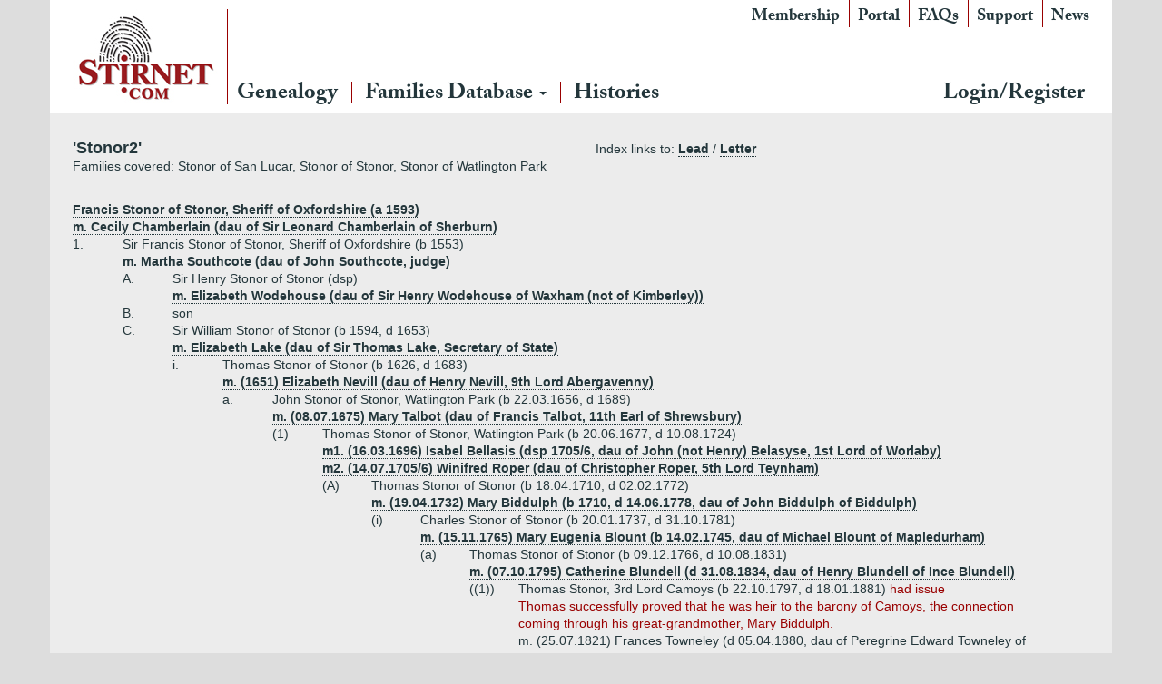

--- FILE ---
content_type: application/javascript;charset=utf-8
request_url: https://cspf-locate.herokuapp.com/?callback=jQuery1102042098424942841595_1769104149715&_=1769104149716
body_size: 1306
content:
jQuery1102042098424942841595_1769104149715({"city":{"geoname_id":4509177,"names":{"de":"Columbus","en":"Columbus","es":"Columbus","fr":"Columbus","ja":"コロンバス","pt-BR":"Columbus","ru":"Колумбус","zh-CN":"哥伦布"}},"continent":{"code":"NA","geoname_id":6255149,"names":{"de":"Nordamerika","en":"North America","es":"Norteamérica","fr":"Amérique du Nord","ja":"北アメリカ","pt-BR":"América do Norte","ru":"Северная Америка","zh-CN":"北美洲"}},"country":{"geoname_id":6252001,"iso_code":"US","names":{"de":"Vereinigte Staaten","en":"United States","es":"Estados Unidos","fr":"États Unis","ja":"アメリカ","pt-BR":"EUA","ru":"США","zh-CN":"美国"}},"location":{"accuracy_radius":1000,"latitude":39.9587,"longitude":-82.9987,"metro_code":535,"time_zone":"America/New_York"},"postal":{"code":"43215"},"registered_country":{"geoname_id":6252001,"iso_code":"US","names":{"de":"Vereinigte Staaten","en":"United States","es":"Estados Unidos","fr":"États Unis","ja":"アメリカ","pt-BR":"EUA","ru":"США","zh-CN":"美国"}},"subdivisions":[{"geoname_id":5165418,"iso_code":"OH","names":{"en":"Ohio","es":"Ohio","fr":"Ohio","ja":"オハイオ州","ru":"Огайо","zh-CN":"俄亥俄州"}}],"network":"18.118.128.0/18","country_code":"US","region_code":"OH"})